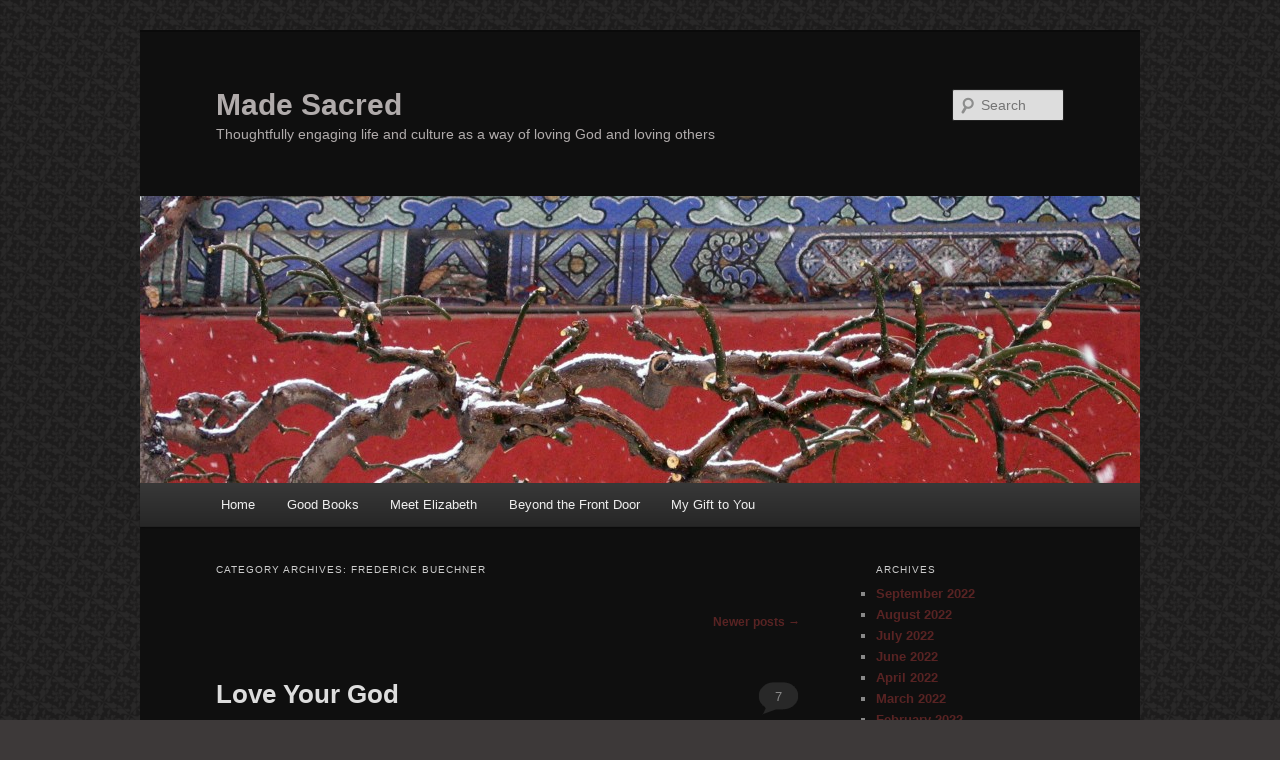

--- FILE ---
content_type: text/html; charset=UTF-8
request_url: http://madesacred.com/category/frederick-buechner/page/2/
body_size: 11844
content:
<!DOCTYPE html>
<!--[if IE 6]>
<html id="ie6" lang="en-US">
<![endif]-->
<!--[if IE 7]>
<html id="ie7" lang="en-US">
<![endif]-->
<!--[if IE 8]>
<html id="ie8" lang="en-US">
<![endif]-->
<!--[if !(IE 6) & !(IE 7) & !(IE 8)]><!-->
<html lang="en-US">
<!--<![endif]-->
<head>
<meta charset="UTF-8" />
<meta name="viewport" content="width=device-width, initial-scale=1.0" />
<title>
Frederick Buechner Archives - Page 2 of 2 - Made SacredMade Sacred | Page 2	</title>
<link rel="profile" href="https://gmpg.org/xfn/11" />
<link rel="stylesheet" type="text/css" media="all" href="http://madesacred.com/wp-content/themes/twentyeleven/style.css?ver=20241112" />
<link rel="pingback" href="http://madesacred.com/xmlrpc.php">
<!--[if lt IE 9]>
<script src="http://madesacred.com/wp-content/themes/twentyeleven/js/html5.js?ver=3.7.0" type="text/javascript"></script>
<![endif]-->
<meta name='robots' content='index, follow, max-image-preview:large, max-snippet:-1, max-video-preview:-1' />

	<!-- This site is optimized with the Yoast SEO plugin v21.3 - https://yoast.com/wordpress/plugins/seo/ -->
	<link rel="canonical" href="http://madesacred.com/category/frederick-buechner/page/2/" />
	<link rel="prev" href="http://madesacred.com/category/frederick-buechner/" />
	<meta property="og:locale" content="en_US" />
	<meta property="og:type" content="article" />
	<meta property="og:title" content="Frederick Buechner Archives - Page 2 of 2 - Made Sacred" />
	<meta property="og:url" content="http://madesacred.com/category/frederick-buechner/" />
	<meta property="og:site_name" content="Made Sacred" />
	<script type="application/ld+json" class="yoast-schema-graph">{"@context":"https://schema.org","@graph":[{"@type":"CollectionPage","@id":"http://madesacred.com/category/frederick-buechner/","url":"http://madesacred.com/category/frederick-buechner/page/2/","name":"Frederick Buechner Archives - Page 2 of 2 - Made Sacred","isPartOf":{"@id":"http://madesacred.com/#website"},"breadcrumb":{"@id":"http://madesacred.com/category/frederick-buechner/page/2/#breadcrumb"},"inLanguage":"en-US"},{"@type":"BreadcrumbList","@id":"http://madesacred.com/category/frederick-buechner/page/2/#breadcrumb","itemListElement":[{"@type":"ListItem","position":1,"name":"Home","item":"http://madesacred.com/"},{"@type":"ListItem","position":2,"name":"Frederick Buechner"}]},{"@type":"WebSite","@id":"http://madesacred.com/#website","url":"http://madesacred.com/","name":"Made Sacred","description":"Thoughtfully engaging life and culture as a way of loving God and loving others","potentialAction":[{"@type":"SearchAction","target":{"@type":"EntryPoint","urlTemplate":"http://madesacred.com/?s={search_term_string}"},"query-input":"required name=search_term_string"}],"inLanguage":"en-US"}]}</script>
	<!-- / Yoast SEO plugin. -->


<link rel="alternate" type="application/rss+xml" title="Made Sacred &raquo; Feed" href="http://madesacred.com/feed/" />
<link rel="alternate" type="application/rss+xml" title="Made Sacred &raquo; Comments Feed" href="http://madesacred.com/comments/feed/" />
<link rel="alternate" type="application/rss+xml" title="Made Sacred &raquo; Frederick Buechner Category Feed" href="http://madesacred.com/category/frederick-buechner/feed/" />
<script type="text/javascript">
window._wpemojiSettings = {"baseUrl":"https:\/\/s.w.org\/images\/core\/emoji\/14.0.0\/72x72\/","ext":".png","svgUrl":"https:\/\/s.w.org\/images\/core\/emoji\/14.0.0\/svg\/","svgExt":".svg","source":{"concatemoji":"http:\/\/madesacred.com\/wp-includes\/js\/wp-emoji-release.min.js?ver=6.3.7"}};
/*! This file is auto-generated */
!function(i,n){var o,s,e;function c(e){try{var t={supportTests:e,timestamp:(new Date).valueOf()};sessionStorage.setItem(o,JSON.stringify(t))}catch(e){}}function p(e,t,n){e.clearRect(0,0,e.canvas.width,e.canvas.height),e.fillText(t,0,0);var t=new Uint32Array(e.getImageData(0,0,e.canvas.width,e.canvas.height).data),r=(e.clearRect(0,0,e.canvas.width,e.canvas.height),e.fillText(n,0,0),new Uint32Array(e.getImageData(0,0,e.canvas.width,e.canvas.height).data));return t.every(function(e,t){return e===r[t]})}function u(e,t,n){switch(t){case"flag":return n(e,"\ud83c\udff3\ufe0f\u200d\u26a7\ufe0f","\ud83c\udff3\ufe0f\u200b\u26a7\ufe0f")?!1:!n(e,"\ud83c\uddfa\ud83c\uddf3","\ud83c\uddfa\u200b\ud83c\uddf3")&&!n(e,"\ud83c\udff4\udb40\udc67\udb40\udc62\udb40\udc65\udb40\udc6e\udb40\udc67\udb40\udc7f","\ud83c\udff4\u200b\udb40\udc67\u200b\udb40\udc62\u200b\udb40\udc65\u200b\udb40\udc6e\u200b\udb40\udc67\u200b\udb40\udc7f");case"emoji":return!n(e,"\ud83e\udef1\ud83c\udffb\u200d\ud83e\udef2\ud83c\udfff","\ud83e\udef1\ud83c\udffb\u200b\ud83e\udef2\ud83c\udfff")}return!1}function f(e,t,n){var r="undefined"!=typeof WorkerGlobalScope&&self instanceof WorkerGlobalScope?new OffscreenCanvas(300,150):i.createElement("canvas"),a=r.getContext("2d",{willReadFrequently:!0}),o=(a.textBaseline="top",a.font="600 32px Arial",{});return e.forEach(function(e){o[e]=t(a,e,n)}),o}function t(e){var t=i.createElement("script");t.src=e,t.defer=!0,i.head.appendChild(t)}"undefined"!=typeof Promise&&(o="wpEmojiSettingsSupports",s=["flag","emoji"],n.supports={everything:!0,everythingExceptFlag:!0},e=new Promise(function(e){i.addEventListener("DOMContentLoaded",e,{once:!0})}),new Promise(function(t){var n=function(){try{var e=JSON.parse(sessionStorage.getItem(o));if("object"==typeof e&&"number"==typeof e.timestamp&&(new Date).valueOf()<e.timestamp+604800&&"object"==typeof e.supportTests)return e.supportTests}catch(e){}return null}();if(!n){if("undefined"!=typeof Worker&&"undefined"!=typeof OffscreenCanvas&&"undefined"!=typeof URL&&URL.createObjectURL&&"undefined"!=typeof Blob)try{var e="postMessage("+f.toString()+"("+[JSON.stringify(s),u.toString(),p.toString()].join(",")+"));",r=new Blob([e],{type:"text/javascript"}),a=new Worker(URL.createObjectURL(r),{name:"wpTestEmojiSupports"});return void(a.onmessage=function(e){c(n=e.data),a.terminate(),t(n)})}catch(e){}c(n=f(s,u,p))}t(n)}).then(function(e){for(var t in e)n.supports[t]=e[t],n.supports.everything=n.supports.everything&&n.supports[t],"flag"!==t&&(n.supports.everythingExceptFlag=n.supports.everythingExceptFlag&&n.supports[t]);n.supports.everythingExceptFlag=n.supports.everythingExceptFlag&&!n.supports.flag,n.DOMReady=!1,n.readyCallback=function(){n.DOMReady=!0}}).then(function(){return e}).then(function(){var e;n.supports.everything||(n.readyCallback(),(e=n.source||{}).concatemoji?t(e.concatemoji):e.wpemoji&&e.twemoji&&(t(e.twemoji),t(e.wpemoji)))}))}((window,document),window._wpemojiSettings);
</script>
<style type="text/css">
img.wp-smiley,
img.emoji {
	display: inline !important;
	border: none !important;
	box-shadow: none !important;
	height: 1em !important;
	width: 1em !important;
	margin: 0 0.07em !important;
	vertical-align: -0.1em !important;
	background: none !important;
	padding: 0 !important;
}
</style>
	<link rel='stylesheet' id='wp-block-library-css' href='http://madesacred.com/wp-includes/css/dist/block-library/style.min.css?ver=6.3.7' type='text/css' media='all' />
<style id='wp-block-library-theme-inline-css' type='text/css'>
.wp-block-audio figcaption{color:#555;font-size:13px;text-align:center}.is-dark-theme .wp-block-audio figcaption{color:hsla(0,0%,100%,.65)}.wp-block-audio{margin:0 0 1em}.wp-block-code{border:1px solid #ccc;border-radius:4px;font-family:Menlo,Consolas,monaco,monospace;padding:.8em 1em}.wp-block-embed figcaption{color:#555;font-size:13px;text-align:center}.is-dark-theme .wp-block-embed figcaption{color:hsla(0,0%,100%,.65)}.wp-block-embed{margin:0 0 1em}.blocks-gallery-caption{color:#555;font-size:13px;text-align:center}.is-dark-theme .blocks-gallery-caption{color:hsla(0,0%,100%,.65)}.wp-block-image figcaption{color:#555;font-size:13px;text-align:center}.is-dark-theme .wp-block-image figcaption{color:hsla(0,0%,100%,.65)}.wp-block-image{margin:0 0 1em}.wp-block-pullquote{border-bottom:4px solid;border-top:4px solid;color:currentColor;margin-bottom:1.75em}.wp-block-pullquote cite,.wp-block-pullquote footer,.wp-block-pullquote__citation{color:currentColor;font-size:.8125em;font-style:normal;text-transform:uppercase}.wp-block-quote{border-left:.25em solid;margin:0 0 1.75em;padding-left:1em}.wp-block-quote cite,.wp-block-quote footer{color:currentColor;font-size:.8125em;font-style:normal;position:relative}.wp-block-quote.has-text-align-right{border-left:none;border-right:.25em solid;padding-left:0;padding-right:1em}.wp-block-quote.has-text-align-center{border:none;padding-left:0}.wp-block-quote.is-large,.wp-block-quote.is-style-large,.wp-block-quote.is-style-plain{border:none}.wp-block-search .wp-block-search__label{font-weight:700}.wp-block-search__button{border:1px solid #ccc;padding:.375em .625em}:where(.wp-block-group.has-background){padding:1.25em 2.375em}.wp-block-separator.has-css-opacity{opacity:.4}.wp-block-separator{border:none;border-bottom:2px solid;margin-left:auto;margin-right:auto}.wp-block-separator.has-alpha-channel-opacity{opacity:1}.wp-block-separator:not(.is-style-wide):not(.is-style-dots){width:100px}.wp-block-separator.has-background:not(.is-style-dots){border-bottom:none;height:1px}.wp-block-separator.has-background:not(.is-style-wide):not(.is-style-dots){height:2px}.wp-block-table{margin:0 0 1em}.wp-block-table td,.wp-block-table th{word-break:normal}.wp-block-table figcaption{color:#555;font-size:13px;text-align:center}.is-dark-theme .wp-block-table figcaption{color:hsla(0,0%,100%,.65)}.wp-block-video figcaption{color:#555;font-size:13px;text-align:center}.is-dark-theme .wp-block-video figcaption{color:hsla(0,0%,100%,.65)}.wp-block-video{margin:0 0 1em}.wp-block-template-part.has-background{margin-bottom:0;margin-top:0;padding:1.25em 2.375em}
</style>
<style id='classic-theme-styles-inline-css' type='text/css'>
/*! This file is auto-generated */
.wp-block-button__link{color:#fff;background-color:#32373c;border-radius:9999px;box-shadow:none;text-decoration:none;padding:calc(.667em + 2px) calc(1.333em + 2px);font-size:1.125em}.wp-block-file__button{background:#32373c;color:#fff;text-decoration:none}
</style>
<style id='global-styles-inline-css' type='text/css'>
body{--wp--preset--color--black: #000;--wp--preset--color--cyan-bluish-gray: #abb8c3;--wp--preset--color--white: #fff;--wp--preset--color--pale-pink: #f78da7;--wp--preset--color--vivid-red: #cf2e2e;--wp--preset--color--luminous-vivid-orange: #ff6900;--wp--preset--color--luminous-vivid-amber: #fcb900;--wp--preset--color--light-green-cyan: #7bdcb5;--wp--preset--color--vivid-green-cyan: #00d084;--wp--preset--color--pale-cyan-blue: #8ed1fc;--wp--preset--color--vivid-cyan-blue: #0693e3;--wp--preset--color--vivid-purple: #9b51e0;--wp--preset--color--blue: #1982d1;--wp--preset--color--dark-gray: #373737;--wp--preset--color--medium-gray: #666;--wp--preset--color--light-gray: #e2e2e2;--wp--preset--gradient--vivid-cyan-blue-to-vivid-purple: linear-gradient(135deg,rgba(6,147,227,1) 0%,rgb(155,81,224) 100%);--wp--preset--gradient--light-green-cyan-to-vivid-green-cyan: linear-gradient(135deg,rgb(122,220,180) 0%,rgb(0,208,130) 100%);--wp--preset--gradient--luminous-vivid-amber-to-luminous-vivid-orange: linear-gradient(135deg,rgba(252,185,0,1) 0%,rgba(255,105,0,1) 100%);--wp--preset--gradient--luminous-vivid-orange-to-vivid-red: linear-gradient(135deg,rgba(255,105,0,1) 0%,rgb(207,46,46) 100%);--wp--preset--gradient--very-light-gray-to-cyan-bluish-gray: linear-gradient(135deg,rgb(238,238,238) 0%,rgb(169,184,195) 100%);--wp--preset--gradient--cool-to-warm-spectrum: linear-gradient(135deg,rgb(74,234,220) 0%,rgb(151,120,209) 20%,rgb(207,42,186) 40%,rgb(238,44,130) 60%,rgb(251,105,98) 80%,rgb(254,248,76) 100%);--wp--preset--gradient--blush-light-purple: linear-gradient(135deg,rgb(255,206,236) 0%,rgb(152,150,240) 100%);--wp--preset--gradient--blush-bordeaux: linear-gradient(135deg,rgb(254,205,165) 0%,rgb(254,45,45) 50%,rgb(107,0,62) 100%);--wp--preset--gradient--luminous-dusk: linear-gradient(135deg,rgb(255,203,112) 0%,rgb(199,81,192) 50%,rgb(65,88,208) 100%);--wp--preset--gradient--pale-ocean: linear-gradient(135deg,rgb(255,245,203) 0%,rgb(182,227,212) 50%,rgb(51,167,181) 100%);--wp--preset--gradient--electric-grass: linear-gradient(135deg,rgb(202,248,128) 0%,rgb(113,206,126) 100%);--wp--preset--gradient--midnight: linear-gradient(135deg,rgb(2,3,129) 0%,rgb(40,116,252) 100%);--wp--preset--font-size--small: 13px;--wp--preset--font-size--medium: 20px;--wp--preset--font-size--large: 36px;--wp--preset--font-size--x-large: 42px;--wp--preset--spacing--20: 0.44rem;--wp--preset--spacing--30: 0.67rem;--wp--preset--spacing--40: 1rem;--wp--preset--spacing--50: 1.5rem;--wp--preset--spacing--60: 2.25rem;--wp--preset--spacing--70: 3.38rem;--wp--preset--spacing--80: 5.06rem;--wp--preset--shadow--natural: 6px 6px 9px rgba(0, 0, 0, 0.2);--wp--preset--shadow--deep: 12px 12px 50px rgba(0, 0, 0, 0.4);--wp--preset--shadow--sharp: 6px 6px 0px rgba(0, 0, 0, 0.2);--wp--preset--shadow--outlined: 6px 6px 0px -3px rgba(255, 255, 255, 1), 6px 6px rgba(0, 0, 0, 1);--wp--preset--shadow--crisp: 6px 6px 0px rgba(0, 0, 0, 1);}:where(.is-layout-flex){gap: 0.5em;}:where(.is-layout-grid){gap: 0.5em;}body .is-layout-flow > .alignleft{float: left;margin-inline-start: 0;margin-inline-end: 2em;}body .is-layout-flow > .alignright{float: right;margin-inline-start: 2em;margin-inline-end: 0;}body .is-layout-flow > .aligncenter{margin-left: auto !important;margin-right: auto !important;}body .is-layout-constrained > .alignleft{float: left;margin-inline-start: 0;margin-inline-end: 2em;}body .is-layout-constrained > .alignright{float: right;margin-inline-start: 2em;margin-inline-end: 0;}body .is-layout-constrained > .aligncenter{margin-left: auto !important;margin-right: auto !important;}body .is-layout-constrained > :where(:not(.alignleft):not(.alignright):not(.alignfull)){max-width: var(--wp--style--global--content-size);margin-left: auto !important;margin-right: auto !important;}body .is-layout-constrained > .alignwide{max-width: var(--wp--style--global--wide-size);}body .is-layout-flex{display: flex;}body .is-layout-flex{flex-wrap: wrap;align-items: center;}body .is-layout-flex > *{margin: 0;}body .is-layout-grid{display: grid;}body .is-layout-grid > *{margin: 0;}:where(.wp-block-columns.is-layout-flex){gap: 2em;}:where(.wp-block-columns.is-layout-grid){gap: 2em;}:where(.wp-block-post-template.is-layout-flex){gap: 1.25em;}:where(.wp-block-post-template.is-layout-grid){gap: 1.25em;}.has-black-color{color: var(--wp--preset--color--black) !important;}.has-cyan-bluish-gray-color{color: var(--wp--preset--color--cyan-bluish-gray) !important;}.has-white-color{color: var(--wp--preset--color--white) !important;}.has-pale-pink-color{color: var(--wp--preset--color--pale-pink) !important;}.has-vivid-red-color{color: var(--wp--preset--color--vivid-red) !important;}.has-luminous-vivid-orange-color{color: var(--wp--preset--color--luminous-vivid-orange) !important;}.has-luminous-vivid-amber-color{color: var(--wp--preset--color--luminous-vivid-amber) !important;}.has-light-green-cyan-color{color: var(--wp--preset--color--light-green-cyan) !important;}.has-vivid-green-cyan-color{color: var(--wp--preset--color--vivid-green-cyan) !important;}.has-pale-cyan-blue-color{color: var(--wp--preset--color--pale-cyan-blue) !important;}.has-vivid-cyan-blue-color{color: var(--wp--preset--color--vivid-cyan-blue) !important;}.has-vivid-purple-color{color: var(--wp--preset--color--vivid-purple) !important;}.has-black-background-color{background-color: var(--wp--preset--color--black) !important;}.has-cyan-bluish-gray-background-color{background-color: var(--wp--preset--color--cyan-bluish-gray) !important;}.has-white-background-color{background-color: var(--wp--preset--color--white) !important;}.has-pale-pink-background-color{background-color: var(--wp--preset--color--pale-pink) !important;}.has-vivid-red-background-color{background-color: var(--wp--preset--color--vivid-red) !important;}.has-luminous-vivid-orange-background-color{background-color: var(--wp--preset--color--luminous-vivid-orange) !important;}.has-luminous-vivid-amber-background-color{background-color: var(--wp--preset--color--luminous-vivid-amber) !important;}.has-light-green-cyan-background-color{background-color: var(--wp--preset--color--light-green-cyan) !important;}.has-vivid-green-cyan-background-color{background-color: var(--wp--preset--color--vivid-green-cyan) !important;}.has-pale-cyan-blue-background-color{background-color: var(--wp--preset--color--pale-cyan-blue) !important;}.has-vivid-cyan-blue-background-color{background-color: var(--wp--preset--color--vivid-cyan-blue) !important;}.has-vivid-purple-background-color{background-color: var(--wp--preset--color--vivid-purple) !important;}.has-black-border-color{border-color: var(--wp--preset--color--black) !important;}.has-cyan-bluish-gray-border-color{border-color: var(--wp--preset--color--cyan-bluish-gray) !important;}.has-white-border-color{border-color: var(--wp--preset--color--white) !important;}.has-pale-pink-border-color{border-color: var(--wp--preset--color--pale-pink) !important;}.has-vivid-red-border-color{border-color: var(--wp--preset--color--vivid-red) !important;}.has-luminous-vivid-orange-border-color{border-color: var(--wp--preset--color--luminous-vivid-orange) !important;}.has-luminous-vivid-amber-border-color{border-color: var(--wp--preset--color--luminous-vivid-amber) !important;}.has-light-green-cyan-border-color{border-color: var(--wp--preset--color--light-green-cyan) !important;}.has-vivid-green-cyan-border-color{border-color: var(--wp--preset--color--vivid-green-cyan) !important;}.has-pale-cyan-blue-border-color{border-color: var(--wp--preset--color--pale-cyan-blue) !important;}.has-vivid-cyan-blue-border-color{border-color: var(--wp--preset--color--vivid-cyan-blue) !important;}.has-vivid-purple-border-color{border-color: var(--wp--preset--color--vivid-purple) !important;}.has-vivid-cyan-blue-to-vivid-purple-gradient-background{background: var(--wp--preset--gradient--vivid-cyan-blue-to-vivid-purple) !important;}.has-light-green-cyan-to-vivid-green-cyan-gradient-background{background: var(--wp--preset--gradient--light-green-cyan-to-vivid-green-cyan) !important;}.has-luminous-vivid-amber-to-luminous-vivid-orange-gradient-background{background: var(--wp--preset--gradient--luminous-vivid-amber-to-luminous-vivid-orange) !important;}.has-luminous-vivid-orange-to-vivid-red-gradient-background{background: var(--wp--preset--gradient--luminous-vivid-orange-to-vivid-red) !important;}.has-very-light-gray-to-cyan-bluish-gray-gradient-background{background: var(--wp--preset--gradient--very-light-gray-to-cyan-bluish-gray) !important;}.has-cool-to-warm-spectrum-gradient-background{background: var(--wp--preset--gradient--cool-to-warm-spectrum) !important;}.has-blush-light-purple-gradient-background{background: var(--wp--preset--gradient--blush-light-purple) !important;}.has-blush-bordeaux-gradient-background{background: var(--wp--preset--gradient--blush-bordeaux) !important;}.has-luminous-dusk-gradient-background{background: var(--wp--preset--gradient--luminous-dusk) !important;}.has-pale-ocean-gradient-background{background: var(--wp--preset--gradient--pale-ocean) !important;}.has-electric-grass-gradient-background{background: var(--wp--preset--gradient--electric-grass) !important;}.has-midnight-gradient-background{background: var(--wp--preset--gradient--midnight) !important;}.has-small-font-size{font-size: var(--wp--preset--font-size--small) !important;}.has-medium-font-size{font-size: var(--wp--preset--font-size--medium) !important;}.has-large-font-size{font-size: var(--wp--preset--font-size--large) !important;}.has-x-large-font-size{font-size: var(--wp--preset--font-size--x-large) !important;}
.wp-block-navigation a:where(:not(.wp-element-button)){color: inherit;}
:where(.wp-block-post-template.is-layout-flex){gap: 1.25em;}:where(.wp-block-post-template.is-layout-grid){gap: 1.25em;}
:where(.wp-block-columns.is-layout-flex){gap: 2em;}:where(.wp-block-columns.is-layout-grid){gap: 2em;}
.wp-block-pullquote{font-size: 1.5em;line-height: 1.6;}
</style>
<link rel='stylesheet' id='twentyeleven-block-style-css' href='http://madesacred.com/wp-content/themes/twentyeleven/blocks.css?ver=20240703' type='text/css' media='all' />
<link rel='stylesheet' id='dark-css' href='http://madesacred.com/wp-content/themes/twentyeleven/colors/dark.css?ver=20240603' type='text/css' media='all' />
<link rel="https://api.w.org/" href="http://madesacred.com/wp-json/" /><link rel="alternate" type="application/json" href="http://madesacred.com/wp-json/wp/v2/categories/310" /><link rel="EditURI" type="application/rsd+xml" title="RSD" href="http://madesacred.com/xmlrpc.php?rsd" />
<meta name="generator" content="WordPress 6.3.7" />
	<style>
		/* Link color */
		a,
		#site-title a:focus,
		#site-title a:hover,
		#site-title a:active,
		.entry-title a:hover,
		.entry-title a:focus,
		.entry-title a:active,
		.widget_twentyeleven_ephemera .comments-link a:hover,
		section.recent-posts .other-recent-posts a[rel="bookmark"]:hover,
		section.recent-posts .other-recent-posts .comments-link a:hover,
		.format-image footer.entry-meta a:hover,
		#site-generator a:hover {
			color: #582323;
		}
		section.recent-posts .other-recent-posts .comments-link a:hover {
			border-color: #582323;
		}
		article.feature-image.small .entry-summary p a:hover,
		.entry-header .comments-link a:hover,
		.entry-header .comments-link a:focus,
		.entry-header .comments-link a:active,
		.feature-slider a.active {
			background-color: #582323;
		}
	</style>
			<style type="text/css" id="twentyeleven-header-css">
				#site-title a,
		#site-description {
			color: #b0abab;
		}
		</style>
		<style type="text/css" id="custom-background-css">
body.custom-background { background-color: #3d3939; background-image: url("http://madesacred.com/wp-content/uploads/2012/10/Grey-Background.png"); background-position: left top; background-size: auto; background-repeat: repeat; background-attachment: scroll; }
</style>
	<link rel="icon" href="http://madesacred.com/wp-content/uploads/2016/05/cropped-Logo-Final-32x32.jpg" sizes="32x32" />
<link rel="icon" href="http://madesacred.com/wp-content/uploads/2016/05/cropped-Logo-Final-192x192.jpg" sizes="192x192" />
<link rel="apple-touch-icon" href="http://madesacred.com/wp-content/uploads/2016/05/cropped-Logo-Final-180x180.jpg" />
<meta name="msapplication-TileImage" content="http://madesacred.com/wp-content/uploads/2016/05/cropped-Logo-Final-270x270.jpg" />
</head>

<body class="archive paged category category-frederick-buechner category-310 custom-background wp-embed-responsive paged-2 category-paged-2 single-author two-column right-sidebar">
<div class="skip-link"><a class="assistive-text" href="#content">Skip to primary content</a></div><div class="skip-link"><a class="assistive-text" href="#secondary">Skip to secondary content</a></div><div id="page" class="hfeed">
	<header id="branding">
			<hgroup>
				<h1 id="site-title"><span><a href="http://madesacred.com/" rel="home">Made Sacred</a></span></h1>
				<h2 id="site-description">Thoughtfully engaging life and culture as a way of loving God and loving others</h2>
			</hgroup>

						<a href="http://madesacred.com/">
				<img src="http://madesacred.com/wp-content/uploads/2012/10/cropped-IMG_1556.jpg" width="1000" height="287" alt="Made Sacred" decoding="async" srcset="http://madesacred.com/wp-content/uploads/2012/10/cropped-IMG_1556.jpg 1000w, http://madesacred.com/wp-content/uploads/2012/10/cropped-IMG_1556-300x86.jpg 300w, http://madesacred.com/wp-content/uploads/2012/10/cropped-IMG_1556-500x143.jpg 500w" sizes="(max-width: 1000px) 100vw, 1000px" fetchpriority="high" />			</a>
			
									<form method="get" id="searchform" action="http://madesacred.com/">
		<label for="s" class="assistive-text">Search</label>
		<input type="text" class="field" name="s" id="s" placeholder="Search" />
		<input type="submit" class="submit" name="submit" id="searchsubmit" value="Search" />
	</form>
			
			<nav id="access">
				<h3 class="assistive-text">Main menu</h3>
				<div class="menu"><ul>
<li ><a href="http://madesacred.com/">Home</a></li><li class="page_item page-item-2924"><a href="http://madesacred.com/good-books/">Good Books</a></li>
<li class="page_item page-item-2"><a href="http://madesacred.com/meet-elizabeth/">Meet Elizabeth</a></li>
<li class="page_item page-item-4564"><a href="http://madesacred.com/beyondthefrontdoor/">Beyond the Front Door</a></li>
<li class="page_item page-item-2780"><a href="http://madesacred.com/my-gift-to-you/">My Gift to You</a></li>
</ul></div>
			</nav><!-- #access -->
	</header><!-- #branding -->


	<div id="main">

		<section id="primary">
			<div id="content" role="main">

			
				<header class="page-header">
					<h1 class="page-title">
					Category Archives: <span>Frederick Buechner</span>					</h1>

									</header>

							<nav id="nav-above">
				<h3 class="assistive-text">Post navigation</h3>
				<div class="nav-previous"></div>
				<div class="nav-next"><a href="http://madesacred.com/category/frederick-buechner/" >Newer posts <span class="meta-nav">&rarr;</span></a></div>
			</nav><!-- #nav-above -->
			
				
					
	<article id="post-842" class="post-842 post type-post status-publish format-standard hentry category-desiring-god category-enjoyment-of-god category-frederick-buechner category-love category-pain category-sacred category-suffering">
		<header class="entry-header">
						<h1 class="entry-title"><a href="http://madesacred.com/2013/09/love-your-god/" rel="bookmark">Love Your God</a></h1>
			
						<div class="entry-meta">
				<span class="sep">Posted on </span><a href="http://madesacred.com/2013/09/love-your-god/" title="9:30 am" rel="bookmark"><time class="entry-date" datetime="2013-09-06T09:30:35-05:00">September 6, 2013</time></a><span class="by-author"> <span class="sep"> by </span> <span class="author vcard"><a class="url fn n" href="http://madesacred.com/author/mesewell/" title="View all posts by Elizabeth" rel="author">Elizabeth</a></span></span>			</div><!-- .entry-meta -->
			
						<div class="comments-link">
				<a href="http://madesacred.com/2013/09/love-your-god/#comments">7</a>			</div>
					</header><!-- .entry-header -->

				<div class="entry-content">
			<h6 style="text-align: left;">** A quick update: There seemed to have been a bit of confusion about our sweet Lily. I apologize if I didn&#8217;t make the end of the story clear! Gratefully, this time we were granted miracle. Lily is just fine and wondering what all the fuss was about! **</h6>
<h6 style="text-align: center;">Love.</h6>
<h6 style="text-align: center;">Love your neighbor.</h6>
<h6 style="text-align: center;"><a href="http://madesacred.com/2013/08/the-story/natalie189-2/" rel="attachment wp-att-811"><img decoding="async" class="size-medium wp-image-811 aligncenter" title="Bearing One Another" alt="Bearing One Another" src="http://madesacred.com/wp-content/uploads/2013/08/Natalie189-200x300.jpg" width="200" height="300" srcset="http://madesacred.com/wp-content/uploads/2013/08/Natalie189-200x300.jpg 200w, http://madesacred.com/wp-content/uploads/2013/08/Natalie189-682x1024.jpg 682w, http://madesacred.com/wp-content/uploads/2013/08/Natalie189.jpg 1920w" sizes="(max-width: 200px) 100vw, 200px" /></a></h6>
<h6 style="text-align: center;">Love your God.</h6>
<h6 style="text-align: center;"><a href="http://madesacred.com/2013/06/speaking-with-my-father/img_3421/" rel="attachment wp-att-664"><img decoding="async" class="size-medium wp-image-664 aligncenter" title="Be With God" alt="Be With God" src="http://madesacred.com/wp-content/uploads/2013/06/IMG_3421-225x300.jpg" width="225" height="300" srcset="http://madesacred.com/wp-content/uploads/2013/06/IMG_3421-225x300.jpg 225w, http://madesacred.com/wp-content/uploads/2013/06/IMG_3421-768x1024.jpg 768w" sizes="(max-width: 225px) 100vw, 225px" /></a></h6>
<h6 style="text-align: center;">Jesus said that this is most important.</h6>
<h6><a title="Love Your Neighbor" href="http://madesacred.com/2013/08/love-your-neighbor/" target="_blank">Loving your neighbor is hard</a>, yet we have seen our neighbor.  Mostly we do not really see our neighbor, yet every now and then we catch a glimpse in their eyes, in the tilt of their head, in the stance of their bodies of something beautiful, something glorious, some divine spark within.  And loving our neighbor as ourself at least gives us a familiar sort of standard to work toward.  Yet<a title="Love Your Neighbor" href="http://madesacred.com/2013/08/love-your-neighbor/" target="_blank"> loving our neighbor is still hard</a>.</h6>
<h6 style="text-align: center;"><a href="http://madesacred.com/2013/09/love-your-god/img_2716/" rel="attachment wp-att-845"><img decoding="async" loading="lazy" class="size-medium wp-image-845 aligncenter" title="Where Your Neighbor Lives" alt="Where Your Neighbor Lives" src="http://madesacred.com/wp-content/uploads/2013/09/IMG_2716-300x193.jpg" width="300" height="193" srcset="http://madesacred.com/wp-content/uploads/2013/09/IMG_2716-300x193.jpg 300w, http://madesacred.com/wp-content/uploads/2013/09/IMG_2716-1024x660.jpg 1024w" sizes="(max-width: 300px) 100vw, 300px" /></a></h6>
<h6>Loving God?  This falls into a whole new category of difficulty.  Loving God with all that we are and all that we are meant to become?  We don&#8217;t even understand what that really means.  Love God, Whom we have not seen.  Love God Who wouldn&#8217;t show His face to Moses, but hid him in the cleft of a rock while He passed by and then allowed Moses to catch a glimpse of His back.  How can we begin to fathom what this command means, much less become capable of obeying?</h6>
<h6 style="text-align: center;"><a href="http://madesacred.com/2013/09/love-your-god/supernova/" rel="attachment wp-att-846"><img decoding="async" loading="lazy" class="size-medium wp-image-846 aligncenter" title="Supernova" alt="Supernova" src="http://madesacred.com/wp-content/uploads/2013/09/Supernova-300x250.jpg" width="300" height="250" srcset="http://madesacred.com/wp-content/uploads/2013/09/Supernova-300x250.jpg 300w, http://madesacred.com/wp-content/uploads/2013/09/Supernova-1024x853.jpg 1024w" sizes="(max-width: 300px) 100vw, 300px" /></a></h6>
<h6>To love God not for what He can do for you, but for Himself alone.  To want to be with Him, to want to do things for Him.  In the midst of plenty, it is difficult to even catch a glimpse of God, much less love Him for Himself.  And in the midst of the wilderness of pain or grief, it seems like this command is a command to sprint out of the wilderness while our legs are broken.</h6>
<h6>I watched my niece die this past Sunday, our beautiful one-year-old Lily, or so I thought.  This time we were granted a miracle of life, but as I listened to Lily&#8217;s mommy sob in a way that I haven&#8217;t heard since I sat with my middle brother on <a title="I Know and I Declare" href="http://madesacred.com/2011/08/i-know-and-i-declare/" target="_blank">the eve of his wife&#8217;s death</a>, I knew that this story <em>could</em> have so easily had a different ending.  And how do you love God when the worst has happened, when it feels as though your very life has been wrenched away from you?  It could lead us to despair, this greatest command that we are not capable of obeying.</h6>
<h6 style="text-align: center;"><a href="http://madesacred.com/2013/09/love-your-god/img_3359/" rel="attachment wp-att-847"><img decoding="async" loading="lazy" class="size-medium wp-image-847 aligncenter" title="Wilting" alt="Wilting" src="http://madesacred.com/wp-content/uploads/2013/09/IMG_3359-300x225.jpg" width="300" height="225" srcset="http://madesacred.com/wp-content/uploads/2013/09/IMG_3359-300x225.jpg 300w, http://madesacred.com/wp-content/uploads/2013/09/IMG_3359-1024x768.jpg 1024w" sizes="(max-width: 300px) 100vw, 300px" /></a></h6>
<h6>Yet at its heart the gospel is about God moving toward us, doing for us what we are incapable of doing on our own.  We find hope in Jesus Who, in His abandonment by God still cries out &#8220;<em>My</em> God, <em>my</em> God! Why have you forsaken me?&#8221;  When <a title="An Old Question, Part Two" href="http://madesacred.com/2011/07/old-question-part-two/" target="_blank">life in all of its cruelty and beauty</a>, when <a title="Don’t Do This Alone" href="http://madesacred.com/2013/08/dont-do-this-alone/" target="_blank">our daily cross</a>, when even <a title="I Hate Death" href="http://madesacred.com/2011/10/i-hate-death/" target="_blank">death itself</a> cannot destroy our love for God because our love comes from God Himself, then we are empowered to move across our wilderness on our broken legs and we find that God has not only moved toward us but has swept us along toward Himself even in the middle of our fear that He has forsaken us, if He even does indeed exist.</h6>
<h6 style="text-align: center;"><a href="http://madesacred.com/2013/09/love-your-god/img_3361/" rel="attachment wp-att-848"><img decoding="async" loading="lazy" class="size-medium wp-image-848 aligncenter" title="Dying" alt="Dying" src="http://madesacred.com/wp-content/uploads/2013/09/IMG_3361-300x225.jpg" width="300" height="225" srcset="http://madesacred.com/wp-content/uploads/2013/09/IMG_3361-300x225.jpg 300w, http://madesacred.com/wp-content/uploads/2013/09/IMG_3361-1024x768.jpg 1024w" sizes="(max-width: 300px) 100vw, 300px" /></a></h6>
<h6>Perhaps we find the most pure love in the middle of the wilderness because that is where we are left with nothing else but God.  When the worst happens or almost happens, when we love Him in spite of all that is around us, when we love Him for His own sake because He is all that we have left, it is there that we are able to catch a glimpse of what it is to love God with all of our heart, soul, mind and strength because He has been in the wilderness with us.</h6>
<h6 style="text-align: center;"><a href="http://madesacred.com/2013/09/love-your-god/img_3302/" rel="attachment wp-att-849"><img decoding="async" loading="lazy" class="size-medium wp-image-849 aligncenter" title="God's Power" alt="God's Power" src="http://madesacred.com/wp-content/uploads/2013/09/IMG_3302-300x225.jpg" width="300" height="225" srcset="http://madesacred.com/wp-content/uploads/2013/09/IMG_3302-300x225.jpg 300w, http://madesacred.com/wp-content/uploads/2013/09/IMG_3302-1024x768.jpg 1024w" sizes="(max-width: 300px) 100vw, 300px" /></a></h6>
<blockquote>
<h6>The final secret, I think, is this: that the words &#8220;You shall love the Lord your God&#8221; become in the end less a command than a promise.  And the promise is that, yes, on the weary feet of faith and the fragile wings of hope, we will come to love him at last as from the first he has loved us &#8211; loved us even in the wilderness, especially in the wilderness, because he has been in the wilderness with us.  He has been in the wilderness for us. ~ Frederick Buechner</h6>
</blockquote>
<p>Art credit: <a title="NASA" href="http://www.nasa.gov/multimedia/imagegallery/iotd.html#.UijfWTZwrQQ" target="_blank">Photograph of supernova</a> by NASA</p>
					</div><!-- .entry-content -->
		
		<footer class="entry-meta">
			
										<span class="cat-links">
					<span class="entry-utility-prep entry-utility-prep-cat-links">Posted in</span> <a href="http://madesacred.com/category/desiring-god/" rel="category tag">desiring God</a>, <a href="http://madesacred.com/category/enjoyment-of-god/" rel="category tag">enjoyment of God</a>, <a href="http://madesacred.com/category/frederick-buechner/" rel="category tag">Frederick Buechner</a>, <a href="http://madesacred.com/category/love/" rel="category tag">love</a>, <a href="http://madesacred.com/category/pain/" rel="category tag">pain</a>, <a href="http://madesacred.com/category/sacred/" rel="category tag">sacred</a>, <a href="http://madesacred.com/category/suffering/" rel="category tag">suffering</a>			</span>
							
										
										<span class="sep"> | </span>
						<span class="comments-link"><a href="http://madesacred.com/2013/09/love-your-god/#comments"><b>7</b> Replies</a></span>
			
					</footer><!-- .entry-meta -->
	</article><!-- #post-842 -->

				
							<nav id="nav-below">
				<h3 class="assistive-text">Post navigation</h3>
				<div class="nav-previous"></div>
				<div class="nav-next"><a href="http://madesacred.com/category/frederick-buechner/" >Newer posts <span class="meta-nav">&rarr;</span></a></div>
			</nav><!-- #nav-above -->
			
			
			</div><!-- #content -->
		</section><!-- #primary -->

		<div id="secondary" class="widget-area" role="complementary">
			
				<aside id="archives" class="widget">
					<h3 class="widget-title">Archives</h3>
					<ul>
							<li><a href='http://madesacred.com/2022/09/'>September 2022</a></li>
	<li><a href='http://madesacred.com/2022/08/'>August 2022</a></li>
	<li><a href='http://madesacred.com/2022/07/'>July 2022</a></li>
	<li><a href='http://madesacred.com/2022/06/'>June 2022</a></li>
	<li><a href='http://madesacred.com/2022/04/'>April 2022</a></li>
	<li><a href='http://madesacred.com/2022/03/'>March 2022</a></li>
	<li><a href='http://madesacred.com/2022/02/'>February 2022</a></li>
	<li><a href='http://madesacred.com/2022/01/'>January 2022</a></li>
	<li><a href='http://madesacred.com/2021/11/'>November 2021</a></li>
	<li><a href='http://madesacred.com/2021/10/'>October 2021</a></li>
	<li><a href='http://madesacred.com/2021/09/'>September 2021</a></li>
	<li><a href='http://madesacred.com/2021/08/'>August 2021</a></li>
	<li><a href='http://madesacred.com/2021/07/'>July 2021</a></li>
	<li><a href='http://madesacred.com/2021/06/'>June 2021</a></li>
	<li><a href='http://madesacred.com/2021/05/'>May 2021</a></li>
	<li><a href='http://madesacred.com/2021/04/'>April 2021</a></li>
	<li><a href='http://madesacred.com/2021/03/'>March 2021</a></li>
	<li><a href='http://madesacred.com/2021/02/'>February 2021</a></li>
	<li><a href='http://madesacred.com/2021/01/'>January 2021</a></li>
	<li><a href='http://madesacred.com/2020/12/'>December 2020</a></li>
	<li><a href='http://madesacred.com/2020/11/'>November 2020</a></li>
	<li><a href='http://madesacred.com/2020/10/'>October 2020</a></li>
	<li><a href='http://madesacred.com/2020/09/'>September 2020</a></li>
	<li><a href='http://madesacred.com/2020/08/'>August 2020</a></li>
	<li><a href='http://madesacred.com/2020/07/'>July 2020</a></li>
	<li><a href='http://madesacred.com/2020/06/'>June 2020</a></li>
	<li><a href='http://madesacred.com/2020/05/'>May 2020</a></li>
	<li><a href='http://madesacred.com/2020/04/'>April 2020</a></li>
	<li><a href='http://madesacred.com/2020/03/'>March 2020</a></li>
	<li><a href='http://madesacred.com/2020/02/'>February 2020</a></li>
	<li><a href='http://madesacred.com/2020/01/'>January 2020</a></li>
	<li><a href='http://madesacred.com/2019/12/'>December 2019</a></li>
	<li><a href='http://madesacred.com/2019/11/'>November 2019</a></li>
	<li><a href='http://madesacred.com/2019/10/'>October 2019</a></li>
	<li><a href='http://madesacred.com/2019/09/'>September 2019</a></li>
	<li><a href='http://madesacred.com/2019/08/'>August 2019</a></li>
	<li><a href='http://madesacred.com/2019/07/'>July 2019</a></li>
	<li><a href='http://madesacred.com/2019/06/'>June 2019</a></li>
	<li><a href='http://madesacred.com/2019/05/'>May 2019</a></li>
	<li><a href='http://madesacred.com/2019/04/'>April 2019</a></li>
	<li><a href='http://madesacred.com/2019/03/'>March 2019</a></li>
	<li><a href='http://madesacred.com/2019/02/'>February 2019</a></li>
	<li><a href='http://madesacred.com/2019/01/'>January 2019</a></li>
	<li><a href='http://madesacred.com/2018/12/'>December 2018</a></li>
	<li><a href='http://madesacred.com/2018/11/'>November 2018</a></li>
	<li><a href='http://madesacred.com/2018/10/'>October 2018</a></li>
	<li><a href='http://madesacred.com/2018/09/'>September 2018</a></li>
	<li><a href='http://madesacred.com/2018/08/'>August 2018</a></li>
	<li><a href='http://madesacred.com/2018/07/'>July 2018</a></li>
	<li><a href='http://madesacred.com/2018/06/'>June 2018</a></li>
	<li><a href='http://madesacred.com/2018/05/'>May 2018</a></li>
	<li><a href='http://madesacred.com/2018/04/'>April 2018</a></li>
	<li><a href='http://madesacred.com/2018/03/'>March 2018</a></li>
	<li><a href='http://madesacred.com/2018/02/'>February 2018</a></li>
	<li><a href='http://madesacred.com/2018/01/'>January 2018</a></li>
	<li><a href='http://madesacred.com/2017/12/'>December 2017</a></li>
	<li><a href='http://madesacred.com/2017/11/'>November 2017</a></li>
	<li><a href='http://madesacred.com/2017/10/'>October 2017</a></li>
	<li><a href='http://madesacred.com/2017/09/'>September 2017</a></li>
	<li><a href='http://madesacred.com/2017/08/'>August 2017</a></li>
	<li><a href='http://madesacred.com/2017/07/'>July 2017</a></li>
	<li><a href='http://madesacred.com/2017/06/'>June 2017</a></li>
	<li><a href='http://madesacred.com/2017/05/'>May 2017</a></li>
	<li><a href='http://madesacred.com/2017/04/'>April 2017</a></li>
	<li><a href='http://madesacred.com/2017/03/'>March 2017</a></li>
	<li><a href='http://madesacred.com/2017/02/'>February 2017</a></li>
	<li><a href='http://madesacred.com/2017/01/'>January 2017</a></li>
	<li><a href='http://madesacred.com/2016/12/'>December 2016</a></li>
	<li><a href='http://madesacred.com/2016/11/'>November 2016</a></li>
	<li><a href='http://madesacred.com/2016/10/'>October 2016</a></li>
	<li><a href='http://madesacred.com/2016/09/'>September 2016</a></li>
	<li><a href='http://madesacred.com/2016/08/'>August 2016</a></li>
	<li><a href='http://madesacred.com/2016/07/'>July 2016</a></li>
	<li><a href='http://madesacred.com/2016/06/'>June 2016</a></li>
	<li><a href='http://madesacred.com/2016/05/'>May 2016</a></li>
	<li><a href='http://madesacred.com/2016/04/'>April 2016</a></li>
	<li><a href='http://madesacred.com/2016/03/'>March 2016</a></li>
	<li><a href='http://madesacred.com/2016/02/'>February 2016</a></li>
	<li><a href='http://madesacred.com/2016/01/'>January 2016</a></li>
	<li><a href='http://madesacred.com/2015/12/'>December 2015</a></li>
	<li><a href='http://madesacred.com/2015/11/'>November 2015</a></li>
	<li><a href='http://madesacred.com/2015/10/'>October 2015</a></li>
	<li><a href='http://madesacred.com/2015/09/'>September 2015</a></li>
	<li><a href='http://madesacred.com/2015/08/'>August 2015</a></li>
	<li><a href='http://madesacred.com/2015/07/'>July 2015</a></li>
	<li><a href='http://madesacred.com/2015/06/'>June 2015</a></li>
	<li><a href='http://madesacred.com/2015/05/'>May 2015</a></li>
	<li><a href='http://madesacred.com/2015/04/'>April 2015</a></li>
	<li><a href='http://madesacred.com/2015/03/'>March 2015</a></li>
	<li><a href='http://madesacred.com/2015/02/'>February 2015</a></li>
	<li><a href='http://madesacred.com/2015/01/'>January 2015</a></li>
	<li><a href='http://madesacred.com/2014/12/'>December 2014</a></li>
	<li><a href='http://madesacred.com/2014/11/'>November 2014</a></li>
	<li><a href='http://madesacred.com/2014/10/'>October 2014</a></li>
	<li><a href='http://madesacred.com/2014/09/'>September 2014</a></li>
	<li><a href='http://madesacred.com/2014/08/'>August 2014</a></li>
	<li><a href='http://madesacred.com/2014/07/'>July 2014</a></li>
	<li><a href='http://madesacred.com/2014/06/'>June 2014</a></li>
	<li><a href='http://madesacred.com/2014/05/'>May 2014</a></li>
	<li><a href='http://madesacred.com/2014/04/'>April 2014</a></li>
	<li><a href='http://madesacred.com/2014/03/'>March 2014</a></li>
	<li><a href='http://madesacred.com/2014/02/'>February 2014</a></li>
	<li><a href='http://madesacred.com/2014/01/'>January 2014</a></li>
	<li><a href='http://madesacred.com/2013/12/'>December 2013</a></li>
	<li><a href='http://madesacred.com/2013/11/'>November 2013</a></li>
	<li><a href='http://madesacred.com/2013/10/'>October 2013</a></li>
	<li><a href='http://madesacred.com/2013/09/'>September 2013</a></li>
	<li><a href='http://madesacred.com/2013/08/'>August 2013</a></li>
	<li><a href='http://madesacred.com/2013/07/'>July 2013</a></li>
	<li><a href='http://madesacred.com/2013/06/'>June 2013</a></li>
	<li><a href='http://madesacred.com/2013/05/'>May 2013</a></li>
	<li><a href='http://madesacred.com/2013/04/'>April 2013</a></li>
	<li><a href='http://madesacred.com/2013/03/'>March 2013</a></li>
	<li><a href='http://madesacred.com/2013/02/'>February 2013</a></li>
	<li><a href='http://madesacred.com/2013/01/'>January 2013</a></li>
	<li><a href='http://madesacred.com/2012/12/'>December 2012</a></li>
	<li><a href='http://madesacred.com/2012/11/'>November 2012</a></li>
	<li><a href='http://madesacred.com/2012/10/'>October 2012</a></li>
	<li><a href='http://madesacred.com/2012/09/'>September 2012</a></li>
	<li><a href='http://madesacred.com/2012/08/'>August 2012</a></li>
	<li><a href='http://madesacred.com/2012/07/'>July 2012</a></li>
	<li><a href='http://madesacred.com/2012/06/'>June 2012</a></li>
	<li><a href='http://madesacred.com/2012/05/'>May 2012</a></li>
	<li><a href='http://madesacred.com/2012/04/'>April 2012</a></li>
	<li><a href='http://madesacred.com/2012/03/'>March 2012</a></li>
	<li><a href='http://madesacred.com/2012/02/'>February 2012</a></li>
	<li><a href='http://madesacred.com/2012/01/'>January 2012</a></li>
	<li><a href='http://madesacred.com/2011/12/'>December 2011</a></li>
	<li><a href='http://madesacred.com/2011/11/'>November 2011</a></li>
	<li><a href='http://madesacred.com/2011/10/'>October 2011</a></li>
	<li><a href='http://madesacred.com/2011/09/'>September 2011</a></li>
	<li><a href='http://madesacred.com/2011/08/'>August 2011</a></li>
	<li><a href='http://madesacred.com/2011/07/'>July 2011</a></li>
	<li><a href='http://madesacred.com/2011/06/'>June 2011</a></li>
	<li><a href='http://madesacred.com/2011/05/'>May 2011</a></li>
					</ul>
				</aside>

				<aside id="meta" class="widget">
					<h3 class="widget-title">Meta</h3>
					<ul>
												<li><a rel="nofollow" href="http://madesacred.com/wp-login.php">Log in</a></li>
											</ul>
				</aside>

					</div><!-- #secondary .widget-area -->

	</div><!-- #main -->

	<footer id="colophon">

			

			<div id="site-generator">
												<a href="https://wordpress.org/" class="imprint" title="Semantic Personal Publishing Platform">
					Proudly powered by WordPress				</a>
			</div>
	</footer><!-- #colophon -->
</div><!-- #page -->


</body>
</html>
